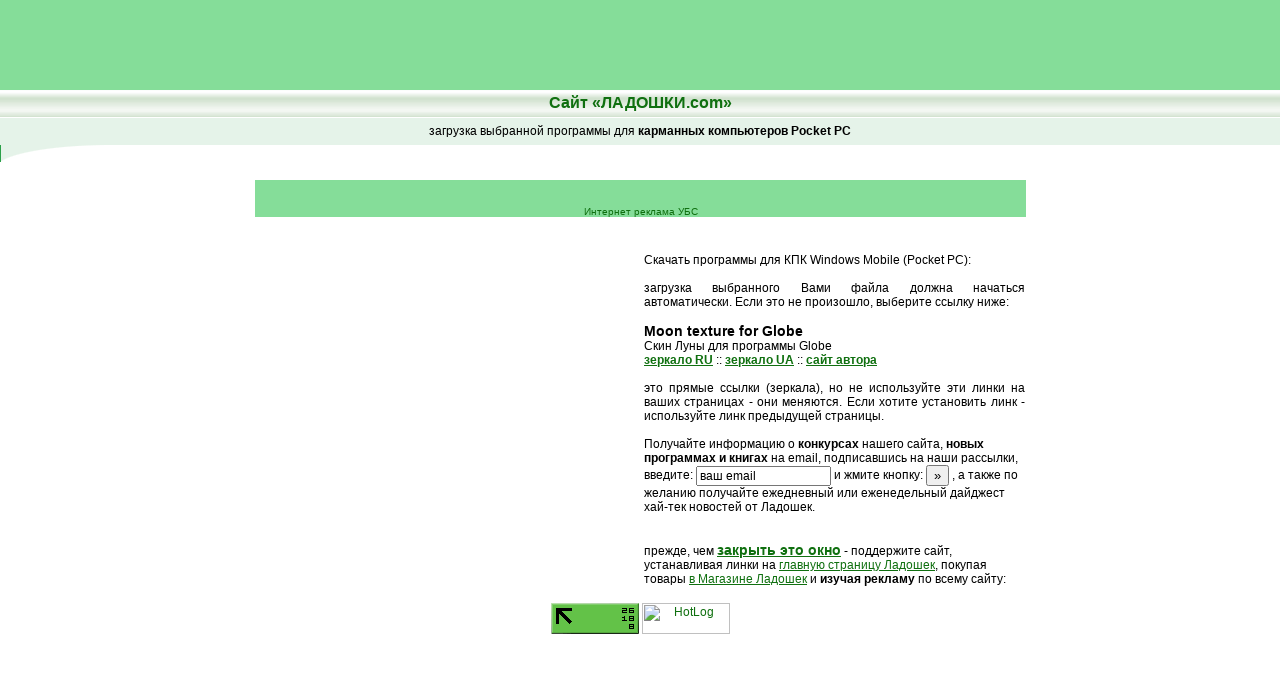

--- FILE ---
content_type: text/html; charset=windows-1251
request_url: https://www.ladoshki.com/?getpocketpcfile&id=635
body_size: 4254
content:
<!DOCTYPE HTML PUBLIC "-//W3C//DTD HTML 4.01 Transitional//EN">
<html>
<head>
<title>Moon texture for Globe: Скин Луны для программы Globe </title>
<meta name="autor" content="Andrew Nugged">
<meta name="copyright" content="Andrew Nugged">
<meta name="keywords" content="Moon, texture, for, Globe, Скин, Луны, для, программы, Globe">
<meta name="description" content="Программы для карманных компьютеров Pocket PC - игры, коммуникации, мобильные, информационные, поиск. Сайт [Ладошки к Солнцу!] - все для Palm и Pocket PC">
<meta http-equiv="Content-Type" content="text/html; charset=windows-1251">
<meta http-equiv="refresh" content="0; url=//files.ladoshki.com/data/pocketpc/files/m/Moon_texture_for_Globe.exe">
<link rel="stylesheet" href="//s.ladoshki.com/2nd/palm.css" type="text/css" />
<link rel="alternate" type="application/rss+xml" title="ЛАДОШКИ: Новости мира КПК, гаджетов, мобильные и вокруг (RSS 2.0)" href="//www.ladoshki.com/rss/news.rss" />

<link rel="alternate" type="application/rss+xml" title="ЛАДОШКИ: Новинки и обновления товаров в магазине Ладошек (UA) (RSS 2.0)" href="//www.ladoshki.com/rss/shop.rss" />
<link rel="alternate" type="application/rss+xml" title="ЛАДОШКИ: Новые программы для Pocket PC и Windows Mobile (RSS 2.0)" href="//www.ladoshki.com/rss/pocket.rss" />
<link rel="alternate" type="application/rss+xml" title="ЛАДОШКИ: Новые программы для Palm OS (RSS 2.0)" href="//www.ladoshki.com/rss/palm.rss" />
<link rel="alternate" type="application/rss+xml" title="ЛАДОШКИ: Новые книги в библиотеке-каталоге (RSS 2.0)" href="//www.ladoshki.com/rss/books.rss" />

<link rel="alternate" type="application/x-opera-widgets" title="Ладошки: программы для Windows Mobile и Pocket PC"
	href="//widgets.opera.com/widgetize/Feed%20Reader/Advanced/?serve&amp;skin=skin4&amp;widgetname=%D0%9B%D0%B0%D0%B4%D0%BE%D1%88%D0%BA%D0%B8%3A%20%D0%BF%D1%80%D0%BE%D0%B3%D1%80%D0%B0%D0%BC%D0%BC%D1%8B%20%D0%B4%D0%BB%D1%8F%20Windows%20Mobile%20%D0%B8%20Pocket%20PC&amp;url=http%3A%2F%2Fwww.ladoshki.com%2Frss%2Fpocket.rss&amp;rel=myopera&amp;ref=">

<link rel="alternate" type="application/x-opera-widgets" title="Ладошки: Новости"
	href="//widgets.opera.com/widgetize/Feed%20Reader/Advanced/?serve&amp;skin=skin3&amp;widgetname=%D0%9B%D0%B0%D0%B4%D0%BE%D1%88%D0%BA%D0%B8%3A%20%D0%9D%D0%BE%D0%B2%D0%BE%D1%81%D1%82%D0%B8&amp;url=http%3A%2F%2Fwww.ladoshki.com%2Frss%2Fnews.rss&amp;rel=myopera&amp;ref=">
<link rel="alternate" type="application/x-opera-widgets" title="Ладошки: программы для Palm OS"
    href="//widgets.opera.com/widgetize/Feed%20Reader/Advanced/?serve&amp;skin=skin4&amp;widgetname=%D0%9B%D0%B0%D0%B4%D0%BE%D1%88%D0%BA%D0%B8%3A%20%D0%BF%D1%80%D0%BE%D0%B3%D1%80%D0%B0%D0%BC%D0%BC%D1%8B%20%D0%B4%D0%BB%D1%8F%20Palm%20OS&amp;url=http%3A%2F%2Fwww.ladoshki.com%2Frss%2Fpalm.rss&amp;rel=myopera&amp;ref=">
<link rel="alternate" type="application/x-opera-widgets" title="Ладошки: Книги"
	href="//widgets.opera.com/widgetize/Feed%20Reader/Advanced/?serve&amp;skin=skin6&amp;widgetname=%D0%9B%D0%B0%D0%B4%D0%BE%D1%88%D0%BA%D0%B8%3A%20%D0%9A%D0%BD%D0%B8%D0%B3%D0%B8&amp;url=http%3A%2F%2Fwww.ladoshki.com%2Frss%2Fbooks.rss&amp;rel=myopera&amp;ref=">
<link rel="alternate" type="application/x-opera-widgets" title="Ладошки: Товары интернет-магазина"
	href="//widgets.opera.com/widgetize/Feed%20Reader/Advanced/?serve&amp;skin=skin1&amp;widgetname=%D0%9B%D0%B0%D0%B4%D0%BE%D1%88%D0%BA%D0%B8%3A%20%D0%A2%D0%BE%D0%B2%D0%B0%D1%80%D1%8B%20%D0%B8%D0%BD%D1%82%D0%B5%D1%80%D0%BD%D0%B5%D1%82-%D0%BC%D0%B0%D0%B3%D0%B0%D0%B7%D0%B8%D0%BD%D0%B0&amp;url=http%3A%2F%2Fwww.ladoshki.com%2Frss%2Fshop.rss&amp;rel=myopera&amp;ref=">
<link rel="alternate" type="application/x-opera-widgets" title="Ладошки: ПОЛНАЯ ЛЕНТА"
	href="//widgets.opera.com/widgetize/Feed%20Reader/Advanced/?serve&amp;skin=skin13&amp;widgetname=%D0%9B%D0%B0%D0%B4%D0%BE%D1%88%D0%BA%D0%B8%3A%20%D0%9F%D0%9E%D0%9B%D0%9D%D0%90%D0%AF%20%D0%9B%D0%95%D0%9D%D0%A2%D0%90&amp;url=http%3A%2F%2Fwww.ladoshki.com%2Frss%2Fall.rss&amp;rel=myopera&amp;ref=">

</head>

<body bgcolor="#FFFFFF" text="#000000" leftmargin="0" topmargin="0" marginwidth="0" marginheight="0" onLoad="window.focus();">

<div style="width: 100%; background-color: #85dd99;">
	<script async src="//pagead2.googlesyndication.com/pagead/js/adsbygoogle.js"></script>
	<!-- v3 wide -->
	<ins class="adsbygoogle"
		style="display:inline-block;width:728px;height:90px"
		data-ad-client="ca-pub-1652579966459911"
		data-ad-slot="8955841408"></ins>
	<script>
		(adsbygoogle = window.adsbygoogle || []).push({});
	</script>
</div>

<script src="https://www.google-analytics.com/urchin.js" type="text/javascript"></script>
<script type="text/javascript">
_uacct = "UA-1178904-1";
_udn="ladoshki.com";
urchinTracker();
</script>

<table width="100%" border="0" cellspacing="0" cellpadding="0">
	<tr>
		<td valign="top">
			<table width="100%" border="0" cellspacing="0" cellpadding="0">
				<tr>
					<td>
						<table width="100%" border="0" cellpadding="0" cellspacing="0">
							<tr>
								<td height="27" align="center" valign="middle" background="//s.ladoshki.com/p/d/h_25.gif" bgcolor="#E5F3E9" class="Header"><a href="//www.ladoshki.com">Сайт «ЛАДОШКИ.com»</a></td>
							</tr>
							<tr>
								<td height="1" bgcolor="#FFFFFF"><img src="//s.ladoshki.com/p/d/1.gif" width="1" height="1"></td>
							</tr>
						</table>
						<table width="100%" height="27" border="0" cellpadding="0" cellspacing="0">
							<tr>
								<td height="27" align="center" valign="middle" bgcolor="#E5F3E9"> загрузка выбранной программы для <strong>карманных
									компьютеров Pocket PC</strong></td>
							</tr>
						</table>
						<table width="100%" border="0" cellspacing="0" cellpadding="0">
							<tr>
								<td width="1" align="center" valign="middle" bgcolor="#2BA049"><img src="//s.ladoshki.com/p/d/1.gif" width="1" height="1"></td>
								<td><img src="//s.ladoshki.com/p/d/b_07_1.gif" width="164" height="17"></td>
							</tr>
						</table>
					</td>
				</tr>
			</table>
			<table width="770" border="0" align="center" cellpadding="4" cellspacing="0">
				<tr valign="top">
					<td colspan="2" align="left">

						<!-- top.ladoshki.com [1st part, top 1x1 counter] v1.1-->
						<script type="text/javascript">var top_ladoshki_com_user=1, top_ladoshki_com_button=1, top_ladoshki_com_mode=1;</script>
						<script type="text/javascript" src="//top.ladoshki.com/v1.1.js"></script>
						<noscript>
							<img border="0" alt="" src="//tc.ladoshki.com/cgi-bin/c.cgi?1" height="1" width="1" />
						</noscript>
						<!-- /top.ladoshki.com -->
						<script type="text/javascript"><!--
document.write('<img src="//counter.yadro.ru/hit?r'+
escape(document.referrer)+((typeof(screen)=='undefined')?'':
';s'+screen.width+'*'+screen.height+'*'+(screen.colorDepth?
screen.colorDepth:screen.pixelDepth))+';u'+escape(document.URL)+
';i'+escape('Жж'+document.title.substring(0,80))+';'+Math.random()+
'" width=1 height=1 alt="">')//--></script>

<div style="width: 771px; padding: 12px 0 0 0; background-color: #85dd99">

<!-- Ukrainian Banner Network 728x90 START -->
<center><script type='text/javascript'>
var _ubn=_ubn||{sid:Math.round((Math.random()*10000000)),data:[]};
(function(){var n=document.getElementsByTagName('script');
_ubn.data.push({user: 273, format_id: 42, page: 1,
pid: Math.round((Math.random()*10000000)),placeholder: n[n.length-1]});
if(!_ubn.code)(function() {var script = document.createElement('script');
script.type = 'text/javascript'; _ubn.code= script.async = script.defer = true;
script.src = ('https:' == document.location.protocol ? 'https://' : 'http://') + 'banner.kiev.ua/j/banner.js?'+_ubn.sid;
n[0].parentNode.insertBefore(script,n[0]);})();})();
</script><br>
<small><a href='https://www.bannerka.ua/' target=_top>Интернет реклама УБС</a></small></center>
<!-- Ukrainian Banner Network 728x90 END -->

</div>

						
						<!--trg_noua-->
						<div id="AdTop770">
							<!--0:--><!-- TooMuchY ($Ybctr >= $Ylimit) -->
						</div>
						<!--/trg_noua-->
					</td>
				</tr>
				<tr valign="top">
					
<!--trg_noua-->
<td width="50%" align="center" valign="top">
<!--1:-->
</td>
<td width="50%"><br />
<!--/trg_noua-->
						<br />
<index>
						<p class="PNoInJ">
							Скачать программы для КПК Windows Mobile (Pocket PC):<br><br>
							<span style="font-size: 12px; font-family: Arial, Helvetica, sans-serif">загрузка выбранного Вами файла должна начаться автоматически.
Если это не произошло, выберите ссылку ниже:<br>
<br />
						<b><big>Moon texture for Globe</big></b><br>Скин Луны для программы Globe<br>
			<a href="//files.ru.ladoshki.com/data/pocketpc/files/m/Moon_texture_for_Globe.exe" class="l1">зеркало RU</a> ::
			<a href="//files.ladoshki.com/data/pocketpc/files/m/Moon_texture_for_Globe.exe" class="l1">зеркало UA</a> ::
			<a href="http://www.pdawin.com/Globe_Moon.exe" class="l1">сайт автора</a>
<br>
</index>
						<br>
						это прямые ссылки (зеркала),
						но не используйте эти линки
						на ваших страницах - они меняются.
						Если хотите установить
						линк - используйте линк предыдущей страницы.<br>
						<br>
						<form action="/?subscribe" method="post" name="S2subformInInc" id="S1subform" style="padding: 0; margin: 0;" onSubmit="if(this.email.value=='ваш email') this.email.value=''; return true;">
							Получайте информацию о <b>конкурсах</b> нашего сайта, <b>новых программах и книгах </b>на email, подписавшись на наши рассылки, введите:
							<input style="font-size: 12px;" onFocus="if(this.value=='ваш email') this.value='';" type="text" name="email" value="ваш email" size="17" maxlength="60" />
							и	жмите	кнопку:
	<input style="padding: 0ps; margin: 0ps;" type="submit" value="»" name="Submit" />
							,
							а также  по желанию  получайте
							ежедневный или еженедельный дайджест хай-тек новостей от Ладошек.
						</form>
						<br>
									<br>
прежде, чем <b><big><a href="javascript:window.close();" class="l1">закрыть это окно</a></big></b> - поддержите сайт, устанавливая линки на <a href="//www.ladoshki.com" class="li">главную страницу Ладошек</a>, покупая товары <a href="//www.ladoshki.com/shop.htm" class="li">в Магазине Ладошек</a> и <b>изучая  рек</b><b>ламу</b> по всему сайту:</span></p>

</td></tr><tr><td colspan=2>

<div style="width: 771px; text-align: center;" id=AdBott770>
</div>
<script type="text/javascript" language="javascript"><!--
var o1 = document.getElementById('AdTop770');
var o2 = document.getElementById('AdBott770');
if(o1 && o2)
{
	o2.dataFormatAs = "html";
	o1.dataFormatAs = "html";
	o2.innerHTML = o1.innerHTML;
}
//-->
</script>

					</td>
				</tr>
			</table>
			<noindex>
				<table width="770" border="0" align="center" cellpadding="5" cellspacing="0">
					<tr>
						<td align="center" valign="bottom">
							<!--LiveInternet logo-->
							<a href="https://www.liveinternet.ru/click" target=_blank><img
src="//counter.yadro.ru/logo?11.15" border=0
title="LiveInternet: показано число просмотров за 24 часа, посетителей за 24 часа и за сегодня" alt=""
width=88 height=31 /></a>
							<!--/LiveInternet-->
							<!-- HotLog -->
							<script type="text/javascript" language="javascript">
hotlog_js="1.0";
hotlog_r=""+Math.random()+"&s=10552&im=126&r="+escape(document.referrer)+"&pg="+
escape(window.location.href);
document.cookie="hotlog=1; path=/"; hotlog_r+="&c="+(document.cookie?"Y":"N");
			</script>
							<script type="text/javascript" language="javascript1.1">
hotlog_js="1.1";hotlog_r+="&j="+(navigator.javaEnabled()?"Y":"N")
			</script>
							<script type="text/javascript" language="javascript1.2">
hotlog_js="1.2";
hotlog_r+="&wh="+screen.width+'x'+screen.height+"&px="+
(((navigator.appName.substring(0,3)=="Mic"))?
screen.colorDepth:screen.pixelDepth)</script>
							<script type="text/javascript" language="javascript1.3">hotlog_js="1.3"</script>
							<script type="text/javascript" language="javascript">hotlog_r+="&js="+hotlog_js;
document.write("<a href='https://click.hotlog.ru/?10552' target='_top'><img "+
" src='https://hit1.hotlog.ru/cgi-bin/hotlog/count?"+
hotlog_r+"&' border=0 width=88 height=31 alt=HotLog><\/a>")
			</script>
							<noscript>
							<a href="https://click.hotlog.ru/?10552" target="_top"><img src="https://hit1.hotlog.ru/cgi-bin/hotlog/count?s=10552&amp;im=126" border=0
width=88 height=31 alt="HotLog" /></a>
							</noscript>
							<!-- /HotLog -->


						</td>
					</tr>
				</table>
			</noindex>
		</td>
	</tr>
</table>
</body>
</html>
<div style="position: absolute; left: 780; width: auto; bottom: 0; padding: 15px;"></div>


--- FILE ---
content_type: text/html; charset=utf-8
request_url: https://www.google.com/recaptcha/api2/aframe
body_size: 270
content:
<!DOCTYPE HTML><html><head><meta http-equiv="content-type" content="text/html; charset=UTF-8"></head><body><script nonce="L1MJSziqOZDOjY6ZK7y9fA">/** Anti-fraud and anti-abuse applications only. See google.com/recaptcha */ try{var clients={'sodar':'https://pagead2.googlesyndication.com/pagead/sodar?'};window.addEventListener("message",function(a){try{if(a.source===window.parent){var b=JSON.parse(a.data);var c=clients[b['id']];if(c){var d=document.createElement('img');d.src=c+b['params']+'&rc='+(localStorage.getItem("rc::a")?sessionStorage.getItem("rc::b"):"");window.document.body.appendChild(d);sessionStorage.setItem("rc::e",parseInt(sessionStorage.getItem("rc::e")||0)+1);localStorage.setItem("rc::h",'1764406770370');}}}catch(b){}});window.parent.postMessage("_grecaptcha_ready", "*");}catch(b){}</script></body></html>

--- FILE ---
content_type: application/javascript
request_url: https://top.ladoshki.com/v1.1.js
body_size: 817
content:
function do_topladoshki_c(n,v,d)
{
	var e="";
	if(d) { var dt=new Date(); dt.setTime(dt.getTime()+(d*24*60*60*1000)); e="; expires="+dt.toGMTString(); }
	document.cookie=n+"="+v+e+"; path=/";
}
function do_topladoshki_r(name)
{
	var cn=name + "="; var ca=document.cookie.split(';');
	for(var i=0;i < ca.length;i++)
	{
		var c=ca[i];
		while (c.charAt(0)==' ') c = c.substring(1,c.length);
			if (c.indexOf(cn)==0) return c.substring(cn.length,c.length);
	}
	return null;
}

function do_topladoshki()
{
	var u=0, m=0, b=0;
	if(top_ladoshki_com_user)
	{
		u = top_ladoshki_com_user;
		m = top_ladoshki_com_mode;
		b = top_ladoshki_com_button;
	}
	else return;
	u=(u==null||u==''||u<0)?0:u;
	m=(m==null||m==''||m<1||m>2)?2:m;
	b=(b==null||b==''||b<1||b>4)?1:b;
	if(parent != window){r1=document.referrer; r=parent.document.referrer;} else r=document.referrer;
	n=Math.round(Math.random()*1000000);
	var d=new Date(); d.setTime(d.getTime()+(d.getTimezoneOffset()+180)*60*1000);
	var c1=do_topladoshki_r("top_ladoshki_com");
	var c2=d.getFullYear()
		+( (d.getMonth()<9) ? ('0'+(d.getMonth()+1)) : (d.getMonth()+1) )
		+( (d.getDate()<10) ? ('0'+d.getDate()) : d.getDate() );
	do_topladoshki_c("top_ladoshki_com", c2, 365);
	if(c1==null||c1==''||c1<1 && do_topladoshki_r("top_ladoshki_com")) c1=1;
	if(m==2)
	{
		document.write('<a target="_blank" href="//www.ladoshki.com/" title="Мы в рейтинге Ладошек о КПК, коммуникаторах, смартфонах, мобильности, гаджетах. Проголосуйте за наш сайт!"><img border="0" alt="Рейтинг Ладошек: КПК, мобильность, коммуникаторы, смартфоны, гаджеты, высокие технологии" src="//tb.ladoshki.com/cgi-bin/bc.cgi?'+u+'&'+b+'&'+c1+'&'+c2+'&n='+n+'" height="31" width="88" /></a>');
	}
	else
	{
		document.write('<a target="_blank" href="//www.ladoshki.com/" title="Мы в рейтинге Ладошек о КПК, коммуникаторах, смартфонах, мобильности, гаджетах. Проголосуйте за наш сайт!"><img border="0" alt="" src="//tc.ladoshki.com/cgi-bin/c.cgi?'+u+'&'+c1+'&'+c2+'&n='+n+'" height="1" width="1" /></a>');
	}
}

var topladoshki_work=do_topladoshki();
